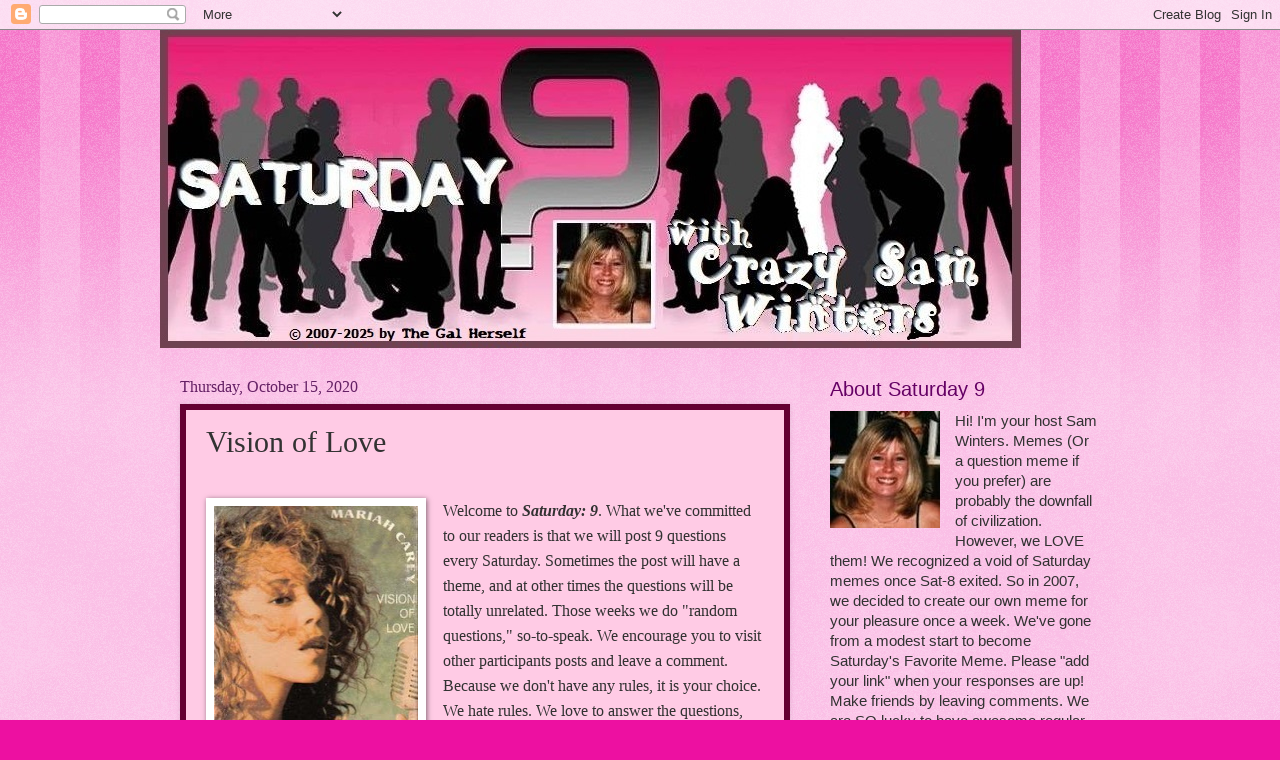

--- FILE ---
content_type: text/html; charset=utf-8
request_url: https://www.google.com/recaptcha/api2/aframe
body_size: 268
content:
<!DOCTYPE HTML><html><head><meta http-equiv="content-type" content="text/html; charset=UTF-8"></head><body><script nonce="oAPsPTjQvoOqT7hEGI5jkg">/** Anti-fraud and anti-abuse applications only. See google.com/recaptcha */ try{var clients={'sodar':'https://pagead2.googlesyndication.com/pagead/sodar?'};window.addEventListener("message",function(a){try{if(a.source===window.parent){var b=JSON.parse(a.data);var c=clients[b['id']];if(c){var d=document.createElement('img');d.src=c+b['params']+'&rc='+(localStorage.getItem("rc::a")?sessionStorage.getItem("rc::b"):"");window.document.body.appendChild(d);sessionStorage.setItem("rc::e",parseInt(sessionStorage.getItem("rc::e")||0)+1);localStorage.setItem("rc::h",'1768892730611');}}}catch(b){}});window.parent.postMessage("_grecaptcha_ready", "*");}catch(b){}</script></body></html>